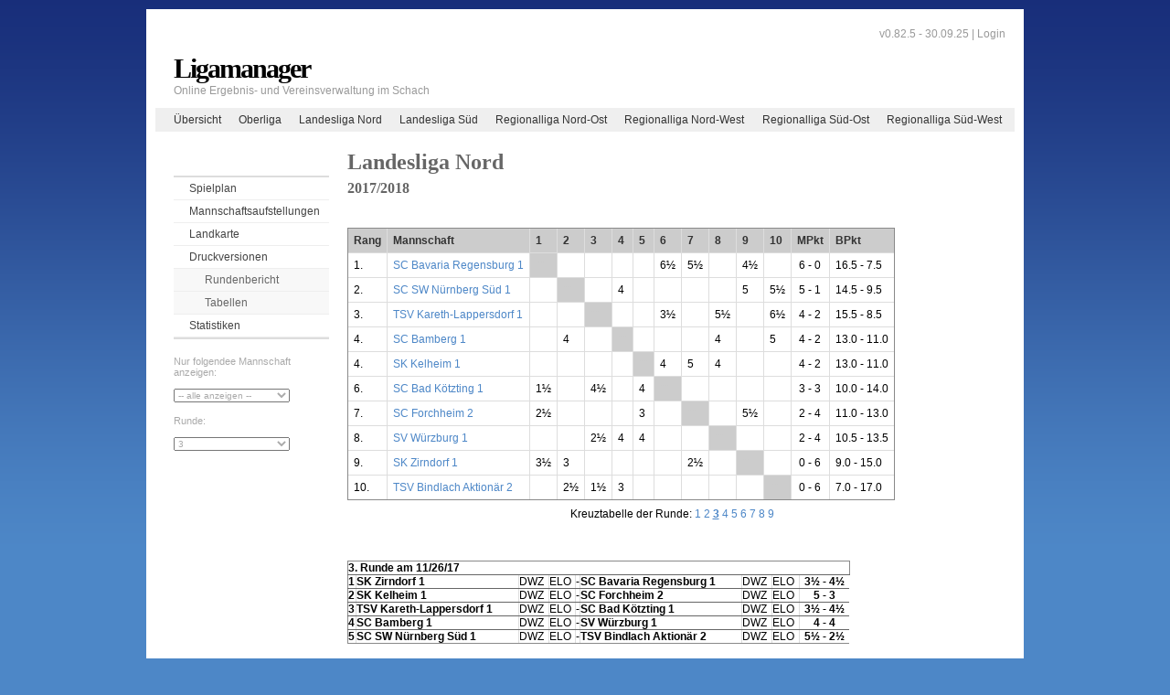

--- FILE ---
content_type: text/html;charset=UTF-8
request_url: https://www.ligamanager.schachbund-bayern.de/bsb/ergebnisse/druck/rundenbericht.htm?ligaId=1242&runde=3
body_size: 3148
content:

<!DOCTYPE html PUBLIC "-//W3C//DTD XHTML 1.0 Transitional//EN"
"http://www.w3.org/TR/xhtml1/DTD/xhtml1-transitional.dtd">
<html>
<head>
<title>Ligamanager:
Spielplan - Landesliga Nord
</title>
<meta http-equiv="Content-Type" content="text/html; charset=utf-8"/>
<link rel="shortcut icon" href="../../../resources/favicon.ico" />
<link href="../../../resources/css/layout-2col.css" rel="stylesheet" type="text/css"/>
<link href="../../../resources/css/nav_vlist.css" rel="stylesheet" type="text/css"/>
<link href="../../../resources/css/dropDown.css" rel="stylesheet" type="text/css"/>
<style type="text/css" media="print">
<!--
@import url("../../../resources/css/print/print_003_draft.css");
-->
</style>
<script type="text/javascript" src="../../../resources/js/prototype.js"></script>
<script type="text/javascript" src="../../../resources/js/aculo/scriptaculous.js"></script>
<!--[if lte IE 7]>
<link href="../../../resources/css/patches/patch-2col.css" rel="stylesheet" type="text/css" />
<![endif]-->
<meta name="Description" content="Spielplan und Ergebnisse der Landesliga Nord (null 2017/2018) mit den Mannschaften SC Bad Kötzting 1, SC Bamberg 1, SC Bavaria Regensburg 1, SC Forchheim 2, SC SW Nürnberg Süd 1, SK Kelheim 1, SK Zirndorf 1, SV Würzburg 1, TSV Bindlach Aktionär 2 und TSV Kareth-Lappersdorf 1." />
<meta name="robots" content="noindex" />
</head>
<body>
<div id="page_margins">
<div id="page">
<div id="header">
<div id="topnav">
<!-- start: skip link navigation -->
<a class="skip" href="#navigation" title="skip link">Skip to the navigation</a><span class="hideme">.</span>
<a class="skip" href="#content" title="skip link">Skip to the content</a><span class="hideme">.</span>
<!-- end: skip link navigation -->	
<span>v0.82.5 - 30.09.25 |
<a href="../../../misc/login.htm">Login</a>
</span>
</div>
<h1>Ligamanager</h1>
<span>Online Ergebnis- und Vereinsverwaltung im Schach</span></div>
<!-- begin: main navigation #nav -->
<div id="nav"> <a id="navigation" name="navigation"></a>
<!-- skiplink anchor: navigation -->
<div id="nav_main">
<ul>
<li><a href="../../../index.htm">Übersicht</a></li>
<li><a href="../../../bsb/ergebnisse/spielplan.htm?ligaId=1240">Oberliga</a></li>
<li><a href="../../../bsb/ergebnisse/spielplan.htm?ligaId=1242">Landesliga Nord</a></li>
<li><a href="../../../bsb/ergebnisse/spielplan.htm?ligaId=1244">Landesliga Süd</a></li>
<li><a href="../../../bsb/ergebnisse/spielplan.htm?ligaId=1246">Regionalliga Nord-Ost</a></li>
<li><a href="../../../bsb/ergebnisse/spielplan.htm?ligaId=1248">Regionalliga Nord-West</a></li>
<li><a href="../../../bsb/ergebnisse/spielplan.htm?ligaId=1250">Regionalliga Süd-Ost</a></li>
<li><a href="../../../bsb/ergebnisse/spielplan.htm?ligaId=1252">Regionalliga Süd-West</a></li>
</ul>
</div>
</div>
<!-- end: main navigation -->
<!-- begin: main content area #main -->
<div id="main">
<!-- begin: #col1 - first float column -->
<div id="col1">
<div id="col1_content" class="clearfix">
<h2></h2>
<ul id="submenu">
<!-- 
<li><a href="../statistik/performace.htm?ligaId=1242">Mannschaftsleistung</a></li>
--> 
<li><a href="../../ergebnisse/spielplan.htm?ligaId=1242">Spielplan</a></li>
<li><a href="../landesliga_nord/1242/mannschaftsaufstellungen.htm">Mannschaftsaufstellungen</a></li>
<li><a href="../../mannschaft/landkarte.htm?ligaId=1242">Landkarte</a></li>
<li><a href="../../ergebnisse/druck/rundenbericht.htm?ligaId=1242">Druckversionen</a>
<ul>
<li><a href="rundenbericht.htm?ligaId=1242">Rundenbericht</a></li>
<li><a href="tabelle.htm?ligaId=1242">Tabellen</a></li>
</ul>
</li>
<li><a href="../../statistik/index.htm?ligaId=1242">Statistiken</a>
</li>
</ul>
<form method="get" name="mannschaftSelect">
<span style="color: #AAAAAA; font-size: 11px;">Nur folgendee Mannschaft anzeigen:<br /><br /></span>
<input type="hidden" name="ligaId" value="1242" />
<select name="mid" style="color: #AAAAAA; font-size: 10px; width:75%" id="mid">
<option value="-1" selected="true">-- alle anzeigen --</option>
<option value="10708" >SC Bad Kötzting 1</option>
<option value="10700" >SC Bamberg 1</option>
<option value="10712" >SC Bavaria Regensburg 1</option>
<option value="10710" >SC Forchheim 2</option>
<option value="10702" >SC SW Nürnberg Süd 1</option>
<option value="10714" >SK Kelheim 1</option>
<option value="10718" >SK Zirndorf 1</option>
<option value="10706" >SV Würzburg 1</option>
<option value="10704" >TSV Bindlach Aktionär 2</option>
<option value="10716" >TSV Kareth-Lappersdorf 1</option>
</select>
<br /><br /><span style="color: #AAAAAA; font-size: 11px; padding-top: 10px; ">Runde:<br /><br /></span>
<select name="runde" style="color: #AAAAAA; font-size: 10px; width:75%" id="runde">
<option value="1" >1</option>
<option value="2" >2</option>
<option value="3" selected="true">3</option>
<option value="4" >4</option>
<option value="5" >5</option>
<option value="6" >6</option>
<option value="7" >7</option>
<option value="8" >8</option>
<option value="9" >9</option>
</select>
</form>	
<script type="text/javascript">
Event.observe('mid', 'change', function(event){
document.mannschaftSelect.submit();
});
Event.observe('runde', 'change', function(event){
document.mannschaftSelect.submit();
});
</script>	
</div>
</div>
<!-- end: #col1 -->
<!-- begin: #col3 static column -->
<div id="col3">
<div id="col3_content" class="clearfix"> <a id="content" name="content"></a>
<script type="text/javascript">
function toggle(e, datum, onOff) {
var element = $('tr'+e);
if (onOff == 1)
element.update('<b>' + e + '. Runde am ' + datum + '</b> | <a href="javascript:toggle(\'' + e + '\',\''+datum+'\',0)">Einzelergebnisse aus</a>');
else
element.update('<b>' + e + '. Runde am ' + datum + '</b> | <a href="javascript:toggle(\'' + e + '\',\''+datum+'\',1)">Einzelergebnisse ein</a>');
var e = $$('tr.toggle-'+e, 'td.toggle-'+e);
e.each(function(element) {
element.toggle();
});
}
</script>
<h1>Landesliga Nord</h1>
<h4> 2017/2018</h4>
<p>&nbsp;</p>
<table border="1" align="center" class="standard">
<tr>
<th>Rang</th><th>Mannschaft</th>
<th>1</th><th>2</th><th>3</th><th>4</th><th>5</th><th>6</th><th>7</th><th>8</th><th>9</th><th>10</th>
<th>MPkt</th><th>BPkt</th>
</tr>
<tr>
<td>1.</td>
<td><a href="../../../bsb/landesliga_nord/mannschaftsaufstellung/10712/sc_bavaria_regensburg_1.htm">SC Bavaria Regensburg 1</a></td>	
<td class="blackBox">**</td>
<td>&nbsp;</td>
<td>&nbsp;</td>
<td>&nbsp;</td>
<td>&nbsp;</td>
<td>6½</td>
<td>5½</td>
<td>&nbsp;</td>
<td>4½</td>
<td>&nbsp;</td>
<td align="center">6 - 0</td>
<td>16.5 - 7.5</td>
</tr>
<tr>
<td>2.</td>
<td><a href="../../../bsb/landesliga_nord/mannschaftsaufstellung/10702/sc_sw_nuernberg_sued_1.htm">SC SW Nürnberg Süd 1</a></td>	
<td>&nbsp;</td>
<td class="blackBox">**</td>
<td>&nbsp;</td>
<td>4</td>
<td>&nbsp;</td>
<td>&nbsp;</td>
<td>&nbsp;</td>
<td>&nbsp;</td>
<td>5</td>
<td>5½</td>
<td align="center">5 - 1</td>
<td>14.5 - 9.5</td>
</tr>
<tr>
<td>3.</td>
<td><a href="../../../bsb/landesliga_nord/mannschaftsaufstellung/10716/tsv_kareth-lappersdorf_1.htm">TSV Kareth-Lappersdorf 1</a></td>	
<td>&nbsp;</td>
<td>&nbsp;</td>
<td class="blackBox">**</td>
<td>&nbsp;</td>
<td>&nbsp;</td>
<td>3½</td>
<td>&nbsp;</td>
<td>5½</td>
<td>&nbsp;</td>
<td>6½</td>
<td align="center">4 - 2</td>
<td>15.5 - 8.5</td>
</tr>
<tr>
<td>4.</td>
<td><a href="../../../bsb/landesliga_nord/mannschaftsaufstellung/10700/sc_bamberg_1.htm">SC Bamberg 1</a></td>	
<td>&nbsp;</td>
<td>4</td>
<td>&nbsp;</td>
<td class="blackBox">**</td>
<td>&nbsp;</td>
<td>&nbsp;</td>
<td>&nbsp;</td>
<td>4</td>
<td>&nbsp;</td>
<td>5</td>
<td align="center">4 - 2</td>
<td>13.0 - 11.0</td>
</tr>
<tr>
<td>4.</td>
<td><a href="../../../bsb/landesliga_nord/mannschaftsaufstellung/10714/sk_kelheim_1.htm">SK Kelheim 1</a></td>	
<td>&nbsp;</td>
<td>&nbsp;</td>
<td>&nbsp;</td>
<td>&nbsp;</td>
<td class="blackBox">**</td>
<td>4</td>
<td>5</td>
<td>4</td>
<td>&nbsp;</td>
<td>&nbsp;</td>
<td align="center">4 - 2</td>
<td>13.0 - 11.0</td>
</tr>
<tr>
<td>6.</td>
<td><a href="../../../bsb/landesliga_nord/mannschaftsaufstellung/10708/sc_bad_koetzting_1.htm">SC Bad Kötzting 1</a></td>	
<td>1½</td>
<td>&nbsp;</td>
<td>4½</td>
<td>&nbsp;</td>
<td>4</td>
<td class="blackBox">**</td>
<td>&nbsp;</td>
<td>&nbsp;</td>
<td>&nbsp;</td>
<td>&nbsp;</td>
<td align="center">3 - 3</td>
<td>10.0 - 14.0</td>
</tr>
<tr>
<td>7.</td>
<td><a href="../../../bsb/landesliga_nord/mannschaftsaufstellung/10710/sc_forchheim_2.htm">SC Forchheim 2</a></td>	
<td>2½</td>
<td>&nbsp;</td>
<td>&nbsp;</td>
<td>&nbsp;</td>
<td>3</td>
<td>&nbsp;</td>
<td class="blackBox">**</td>
<td>&nbsp;</td>
<td>5½</td>
<td>&nbsp;</td>
<td align="center">2 - 4</td>
<td>11.0 - 13.0</td>
</tr>
<tr>
<td>8.</td>
<td><a href="../../../bsb/landesliga_nord/mannschaftsaufstellung/10706/sv_wuerzburg_1.htm">SV Würzburg 1</a></td>	
<td>&nbsp;</td>
<td>&nbsp;</td>
<td>2½</td>
<td>4</td>
<td>4</td>
<td>&nbsp;</td>
<td>&nbsp;</td>
<td class="blackBox">**</td>
<td>&nbsp;</td>
<td>&nbsp;</td>
<td align="center">2 - 4</td>
<td>10.5 - 13.5</td>
</tr>
<tr>
<td>9.</td>
<td><a href="../../../bsb/landesliga_nord/mannschaftsaufstellung/10718/sk_zirndorf_1.htm">SK Zirndorf 1</a></td>	
<td>3½</td>
<td>3</td>
<td>&nbsp;</td>
<td>&nbsp;</td>
<td>&nbsp;</td>
<td>&nbsp;</td>
<td>2½</td>
<td>&nbsp;</td>
<td class="blackBox">**</td>
<td>&nbsp;</td>
<td align="center">0 - 6</td>
<td>9.0 - 15.0</td>
</tr>
<tr>
<td>10.</td>
<td><a href="../../../bsb/landesliga_nord/mannschaftsaufstellung/10704/tsv_bindlach_aktionaer_2.htm">TSV Bindlach Aktionär 2</a></td>	
<td>&nbsp;</td>
<td>2½</td>
<td>1½</td>
<td>3</td>
<td>&nbsp;</td>
<td>&nbsp;</td>
<td>&nbsp;</td>
<td>&nbsp;</td>
<td>&nbsp;</td>
<td class="blackBox">**</td>
<td align="center">0 - 6</td>
<td>7.0 - 17.0</td>
</tr>
</table>
<p style="text-align: center">Kreuztabelle der Runde: 
<a href="?ligaId=1242&runde=1">1</a>
<a href="?ligaId=1242&runde=2">2</a>
<a href="?ligaId=1242&runde=3"><b><u>3</u></b></a>
<a href="?ligaId=1242&runde=4">4</a>
<a href="?ligaId=1242&runde=5">5</a>
<a href="?ligaId=1242&runde=6">6</a>
<a href="?ligaId=1242&runde=7">7</a>
<a href="?ligaId=1242&runde=8">8</a>
<a href="?ligaId=1242&runde=9">9</a>
</p>
<p>&nbsp;</p>
<table border="1" align="center" width="550" class="ergebnisse">
<tr>
<th id="tr3" colspan="12"><b>3. Runde am 11/26/17</b> 
</th>
</tr>
<!-- Mannschaft -->
<tr class="begegnung toggle-3" style="display:none; ">
<td class="ergebniss-left"><b>1</b> </td>
<td colspan="4"><b>SK Zirndorf 1</b></td>
<td>-</td>
<td colspan="4"><b>SC Bavaria Regensburg 1</b></td>
<td align="center" class="ergebniss-right" >
<b>3½ - 4½</b>
</td>
</tr>
<tr class="begegnung mannschaftTop toggle-3" style=" ">
<td class="ergebniss-left"><b>1</b> </td>
<td colspan="2"><b>SK Zirndorf 1</b></td>
<td>DWZ</td>
<td>ELO</td>
<td>-</td>
<td colspan="2"><b>SC Bavaria Regensburg 1</b></td>
<td>DWZ</td>
<td>ELO</td>
<td align="center" class="ergebniss-right" >
<b>3½ - 4½</b>
</td>
</tr>
<!-- Einzelergebnisse -->
<!-- Mannschaft -->
<tr class="begegnung toggle-3" style="display:none; ">
<td class="ergebniss-left"><b>2</b> </td>
<td colspan="4"><b>SK Kelheim 1</b></td>
<td>-</td>
<td colspan="4"><b>SC Forchheim 2</b></td>
<td align="center" class="ergebniss-right" >
<b>5 - 3</b>
</td>
</tr>
<tr class="begegnung mannschaftTop toggle-3" style=" ">
<td class="ergebniss-left"><b>2</b> </td>
<td colspan="2"><b>SK Kelheim 1</b></td>
<td>DWZ</td>
<td>ELO</td>
<td>-</td>
<td colspan="2"><b>SC Forchheim 2</b></td>
<td>DWZ</td>
<td>ELO</td>
<td align="center" class="ergebniss-right" >
<b>5 - 3</b>
</td>
</tr>
<!-- Einzelergebnisse -->
<!-- Mannschaft -->
<tr class="begegnung toggle-3" style="display:none; ">
<td class="ergebniss-left"><b>3</b> </td>
<td colspan="4"><b>TSV Kareth-Lappersdorf 1</b></td>
<td>-</td>
<td colspan="4"><b>SC Bad Kötzting 1</b></td>
<td align="center" class="ergebniss-right" >
<b>3½ - 4½</b>
</td>
</tr>
<tr class="begegnung mannschaftTop toggle-3" style=" ">
<td class="ergebniss-left"><b>3</b> </td>
<td colspan="2"><b>TSV Kareth-Lappersdorf 1</b></td>
<td>DWZ</td>
<td>ELO</td>
<td>-</td>
<td colspan="2"><b>SC Bad Kötzting 1</b></td>
<td>DWZ</td>
<td>ELO</td>
<td align="center" class="ergebniss-right" >
<b>3½ - 4½</b>
</td>
</tr>
<!-- Einzelergebnisse -->
<!-- Mannschaft -->
<tr class="begegnung toggle-3" style="display:none; ">
<td class="ergebniss-left"><b>4</b> </td>
<td colspan="4"><b>SC Bamberg 1</b></td>
<td>-</td>
<td colspan="4"><b>SV Würzburg 1</b></td>
<td align="center" class="ergebniss-right" >
<b>4 - 4</b>
</td>
</tr>
<tr class="begegnung mannschaftTop toggle-3" style=" ">
<td class="ergebniss-left"><b>4</b> </td>
<td colspan="2"><b>SC Bamberg 1</b></td>
<td>DWZ</td>
<td>ELO</td>
<td>-</td>
<td colspan="2"><b>SV Würzburg 1</b></td>
<td>DWZ</td>
<td>ELO</td>
<td align="center" class="ergebniss-right" >
<b>4 - 4</b>
</td>
</tr>
<!-- Einzelergebnisse -->
<!-- Mannschaft -->
<tr class="begegnung toggle-3" style="display:none; ">
<td class="ergebniss-left"><b>5</b> </td>
<td colspan="4"><b>SC SW Nürnberg Süd 1</b></td>
<td>-</td>
<td colspan="4"><b>TSV Bindlach Aktionär 2</b></td>
<td align="center" class="ergebniss-right" >
<b>5½ - 2½</b>
</td>
</tr>
<tr class="begegnung mannschaftTop toggle-3" style=" ">
<td class="ergebniss-left"><b>5</b> </td>
<td colspan="2"><b>SC SW Nürnberg Süd 1</b></td>
<td>DWZ</td>
<td>ELO</td>
<td>-</td>
<td colspan="2"><b>TSV Bindlach Aktionär 2</b></td>
<td>DWZ</td>
<td>ELO</td>
<td align="center" class="ergebniss-right" >
<b>5½ - 2½</b>
</td>
</tr>
<!-- Einzelergebnisse -->
</table>
<div id="menuBar"></div>	
</div>
<div id="ie_clearing">&nbsp;</div>
<!-- End: IE Column Clearing -->
</div>
<!-- end: #col3 -->
</div>
<!-- end: #main -->
<!-- begin: #footer -->
<div id="footer"><span style="font-size: 9px; color:#999999; float: right">
<a href="https://www.schachbund-bayern.de/datenschutz/" target="_blank">Datenschutz</a>
&vert; <a href="https://www.schachbund-bayern.de/impressum/" target="_blank">Impressum</a>
</span> <br /></div>
<!-- end: #footer -->
</div>
</div>
</body>
</html>


--- FILE ---
content_type: text/css
request_url: https://www.ligamanager.schachbund-bayern.de/resources/css/layout-2col.css
body_size: 489
content:
@charset "UTF-8";
/**
 * "Yet Another Multicolumn Layout" - (X)HTML/CSS Framework
 *
 * (en) central stylesheet - layout example "2col_left_13"
 * (de) Zentrales Stylesheet - Beispiellayout "2col_left_13"
 *
 * @copyright       Copyright 2005-2007, Dirk Jesse
 * @license         CC-A 2.0 (http://creativecommons.org/licenses/by/2.0/),
 *                  YAML-C (http://www.yaml.de/en/license/license-conditions.html)
 * @link            http://www.yaml.de
 * @package         yaml
 * @version         3.0.3
 * @revision        $Revision: 118 $
 * @lastmodified    $Date: 2007-08-18 16:03:42 +0200 (Sa, 18 Aug 2007) $
 */

/* import core styles | Basis-Stylesheets einbinden */
@import url(base.css);

/* import screen layout | Screen-Layout einbinden */
@import url(nav_shinybuttons.css);
@import url(screen/basemod.css);
@import url(screen/basemod-2col.css);
@import url(screen/content.css);


--- FILE ---
content_type: text/css
request_url: https://www.ligamanager.schachbund-bayern.de/resources/css/screen/basemod.css
body_size: 1411
content:
@charset "UTF-8";
/**
 * "Yet Another Multicolumn Layout" - (X)HTML/CSS Framework
 *
 * (en) Screen layout for YAML examples
 * (de) Bildschirmlayout für YAML-Beispiele
 *
 * @copyright       Copyright 2005-2007, Dirk Jesse
 * @license         CC-A 2.0 (http://creativecommons.org/licenses/by/2.0/),
 *                  YAML-C (http://www.yaml.de/en/license/license-conditions.html)
 * @link            http://www.yaml.de
 * @package         yaml
 * @version         3.0.3
 * @revision        $Revision: 118 $
 * @lastmodified    $Date: 2007-08-18 16:03:42 +0200 (Sa, 18 Aug 2007) $
 */

@media all
{
  /*------------------------------------------------------------------------------------------------------*/

  /**
   * (en) Formatting YAML's  basic layout elements
   * (de) Gestaltung des YAML Basis-Layouts
   */

  /* (en) Marginal areas & page background */
  /* (de) Randbereiche & Seitenhintergrund */
  body { background: #4d87c7 url("../../images/bg_blue.gif") repeat-x top left fixed; padding: 10px 0; }

  /* (en) Layout: width, background, borders */
  /* (de) Layout: Breite, Hintergrund, Rahmen */
  #page_margins { min-width: 740px; max-width: 80em; margin: 0 auto; border: 0px #889 solid; }
  #page{ background: #fff; border: 10px #fff solid; }

  /* (en) Centering layou in old IE-versions */
  /* (de) Zentrierung des Layouts in alten IE-versionen */
  body { text-align: center }
  #page_margins { text-align:left }

  /* (en) Designing main layout elements */
  /* (de) Gestaltung der Hauptelemente des Layouts */
  #header {
    color: #000;
    background: #fff repeat-x top left;
    padding: 45px 2em 1em 20px; 
  }

  #topnav { color: #aaa; background: transparent; }

  /* (en) adjustment of main navigation */
  /* (de) Anpassung der Hauptnavigation */
  #nav ul { margin-left: 20px; }
  #nav_main {background-color: #336}

  #main { background: #fff;padding:10px 0; }

  #footer { 
    color:#666; 
    background: #f9f9f9;
    padding: 15px;
    border-top: 5px #efefef solid;

  }

  /*------------------------------------------------------------------------------------------------------*/

  /**
   * (en) Formatting content container
   * (de) Formatierung der Inhalts-Container
   *
   * |-------------------------------|
   * | #header                       |
   * |-------------------------------|
   * | #col1   | #col3     | #col2   |
   * | 25%     | flexible  | 25%     |
   * |-------------------------------|
   * | #footer                       |
   * |-------------------------------|
   */


  #col1 { width: 25% }
  #col1_content { padding: 10px 10px 10px 20px; }

  #col2 { width: 25% }
  #col2_content { padding: 10px 20px 10px 10px; }

  #col3 {
	margin: 0 110px
}
  #col3_content { padding: 10px }

  /*------------------------------------------------------------------------------------------------------*/

  /**
   * (en) Modifying "shiny buttons" navigation
   * (en) Anpassung der "Shiny Buttons" Navigation
   */

  #nav * { border: 0px none !important}
  #nav_admin, #nav_main { background: #efefef }
  #nav_admin {border: 1px solid #999999 !important; margin-top: 10px}

  #nav_admin ul, #nav_main ul { margin-left: 10px }
  #nav_admin ul li, #nav_main ul li { line-height: 1.2em}
  
  #nav_admin ul li a,
  #nav_admin ul li strong,
  #nav_main ul li a,
  #nav_main ul li strong { color: #333333; font-weight: normal; padding: 0.5em 0.8em 0.5em 0.8em;}
  
  #nav_admin ul li a:focus,
  #nav_admin ul li a:hover,
  #nav_admin ul li a:active,
  #nav_main ul li a:focus,
  #nav_main ul li a:hover,
  #nav_main ul li a:active  { background: #182E7A; color: #fff }
  
  #nav_admin ul li#current, #nav_main ul li#current { background: transparent }
  
  #nav_admin ul li#current strong,
  #nav_admin ul li#current a,
  #nav_admin ul li#current a:focus,
  #nav_admin ul li#current a:hover,
  #nav_admin ul li#current a:active,  
  #nav_main ul li#current strong,
  #nav_main ul li#current a,
  #nav_main ul li#current a:focus,
  #nav_main ul li#current a:hover,
  #nav_main ul li#current a:active { color: #4D87C7; font-weight: bold }
  

}
